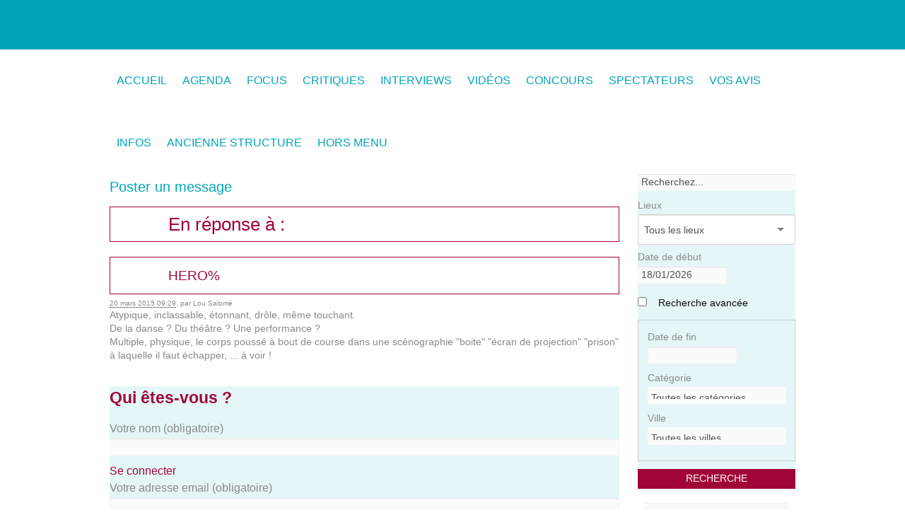

--- FILE ---
content_type: text/html; charset=utf-8
request_url: http://www.demandezleprogramme.be/spip.php?page=forum&id_event=10506&id_forum=9050
body_size: 13938
content:
<!DOCTYPE HTML>
<html class="page_forum ltr fr no-js" lang="fr" dir="ltr">
	<head>
		<script type='text/javascript'>/*<![CDATA[*/(function(H){H.className=H.className.replace(/\bno-js\b/,'js')})(document.documentElement);/*]]>*/</script>
		
		<meta http-equiv="Content-Type" content="text/html; charset=utf-8" />

		<title>Demandez Le Programme</title>
<meta name="description" content="Demandezleprogramme est un agenda culturel et interactif en ligne, qui permet la rencontre entre les lieux culturels, les internautes et les (...)" /><meta name="generator" content="SPIP 3.2.8 [24473]" />


<meta name="viewport" content="width=device-width, initial-scale=1.0, maximum-scale = 1.0" />


<meta http-equiv="x-ua-compatible" content="ie=edge">


<meta name="msapplication-config" content="browserconfig.xml"/>





<link rel="alternate" type="application/rss+xml" title="Syndiquer tout le site" href="spip.php?page=backend" />

<link rel='stylesheet' href='local/cache-css/613d8bf0ec0b72ea0e51f0d4a93d3e13.css?1761770395' type='text/css' />









<script type='text/javascript'>var var_zajax_content='content';</script><script type="text/javascript">/* <![CDATA[ */
var box_settings = {tt_img:true,sel_g:"#documents_portfolio a[type='image/jpeg'],#documents_portfolio a[type='image/png'],#documents_portfolio a[type='image/gif'], #zongletdescriptif .mediabox, #zongletdescriptif .mediabox",sel_c:".mediabox",trans:"elastic",speed:"200",ssSpeed:"2500",maxW:"90%",maxH:"90%",minW:"400px",minH:"",opa:"0.9",str_ssStart:"Diaporama",str_ssStop:"Arrêter",str_cur:"{current}/{total}",str_prev:"Précédent",str_next:"Suivant",str_close:"Fermer",splash_url:""};
var box_settings_splash_width = "600px";
var box_settings_splash_height = "90%";
var box_settings_iframe = true;
/* ]]> */</script>
<!-- insert_head_css -->



<script type='text/javascript'>/*<![CDATA[*/
(function(i,s,o,g,r,a,m){i['GoogleAnalyticsObject']=r;i[r]=i[r]||function(){ (i[r].q=i[r].q||[]).push(arguments)},i[r].l=1*new Date();a=s.createElement(o), m=s.getElementsByTagName(o)[0];a.async=1;a.src=g;m.parentNode.insertBefore(a,m) })
(window,document,'script','//www.google-analytics.com/analytics.js','ga');
ga('create', 'UA-2971089-1');
ga('send', 'pageview');
/*]]>*/</script>

    











<link rel="stylesheet" href="squelettes/css/print.css?1698760533" type="text/css" media="print" id="css-print" />





<script type='text/javascript' src='local/cache-js/8265d2ac19be237e2d14d3db63e769c3.js?1761770396'></script>


















<!-- insert_head -->
	
	



    
    
    













<link rel="icon" type="image/x-icon" href="squelettes/favicon.ico" />
<link rel="shortcut icon" type="image/x-icon" href="squelettes/favicon.ico" />





<link rel="icon" sizes="192x192" href="local/cache-gd2/0a/30c55c83cd07c3983a15a27af10c7e.png?1698762231">

	

	

	
	

	
	 
	<link rel="apple-touch-icon-precomposed" sizes="180x180" href="local/cache-gd2/6a/a0bad37ec679b78815495639c31d34.png?1698762231">

	

	

	
	 
	<link rel="apple-touch-icon-precomposed" sizes="152x152" href="local/cache-vignettes/L152xH152/apple-touch-icon-f7cff.png?1698761186">

	
	

	

	

	
	 
	<link rel="apple-touch-icon-precomposed" sizes="144x144" href="local/cache-vignettes/L144xH144/apple-touch-icon-3ac75.png?1698761186">

	
	

	

	

	
	 
	<link rel="apple-touch-icon-precomposed" sizes="120x120" href="local/cache-vignettes/L120xH120/apple-touch-icon-8def9.png?1698761186">

	
	

	

	

	
	 
	<link rel="apple-touch-icon-precomposed" sizes="114x114" href="local/cache-vignettes/L114xH114/apple-touch-icon-f3ea5.png?1698761186">

	
	

	

	

	
	 
	<link rel="apple-touch-icon-precomposed" sizes="76x76" href="local/cache-vignettes/L76xH76/apple-touch-icon-b8585.png?1698761186">

	
	

	

	

	
	 
	<link rel="apple-touch-icon-precomposed" sizes="72x72" href="local/cache-vignettes/L72xH72/apple-touch-icon-1b50f.png?1698761186">

	
	

	

	

	
	 
	<link rel="apple-touch-icon-precomposed" sizes="57x57" href="local/cache-vignettes/L57xH57/apple-touch-icon-68b70.png?1698761186">	
<link rel='stylesheet' href='plugins/auto/saisies/v3.56.5/css/saisies.css?1698760831' type='text/css' media='all' />

<link rel='stylesheet' type='text/css' media='all' href='plugins-dist/jquery_ui/css/ui/jquery-ui.css' />

<script type='text/javascript' src='plugins/auto/saisies/v3.56.5/javascript/saisies.js?1698760835'></script>
<script>
		function afficher_si_show(src) {
			src.show(400);
		}
		function afficher_si_hide(src) {
			src.hide(400);
		}
	</script>
<script type='text/javascript' src='plugins/auto/saisies/v3.56.5/javascript/saisies_afficher_si.js?1698760835'></script>
</head>
	<body class="page-forum">
  <div id="fb-root"></div>
  <script>(function(d, s, id) {
    var js, fjs = d.getElementsByTagName(s)[0];
    if (d.getElementById(id)) return;
    js = d.createElement(s); js.id = id;
    js.src = "//connect.facebook.net/fr_FR/sdk.js#xfbml=1&version=v2.0";
    fjs.parentNode.insertBefore(js, fjs);
   }(document, 'script', 'facebook-jssdk'));</script>

  
  
  
  <!-- =============== HEADER ==========  -->
  <div class="wrap-header">
    <header class="header">
      <div class="logo-site">
  <a href="http://www.demandezleprogramme.be" title="Accueil">
    <img alt="" src="local/cache-vignettes/L166xH125/siteon0-e5814.png?1698761910" width='166' height='125' />
  </a>
</div>

<div class="show-for-large-up">
</div>    </header>

    <nav class="wrap-nav-main" role="navigation">
      <ul class="nav-main" role="menu">

  
  <li>
    <a href="http://www.demandezleprogramme.be/" role="menuitem" title="Demandez Le Programme">
      Accueil
    </a>
  </li>


  
  <li role="menuitem">
    <a href="spip.php?page=agendabe" title="Agenda">
      Agenda
    </a>
    <ul class="dropdown" role="menu">
      
      
      
    </ul>
  </li>

  
  

    

    <li role="menuitem" class="">
      <a href="-Focus-" title="FOCUS">
        FOCUS
      </a>
      
      
    </li>
  

    

    <li role="menuitem" class="">
      <a href="-Critiques-" title="Critiques">
        Critiques
      </a>
      
      
    </li>
  

    

    <li role="menuitem" class="">
      <a href="-Interviews-66-" title="Interviews">
        Interviews
      </a>
      
      
    </li>
  

    

    <li role="menuitem" class="">
      <a href="-Videos-" title="Vidéos">
        Vidéos
      </a>
      
      
    </li>
  

    

    <li role="menuitem" class="">
      <a href="Concours" title="Concours">
        Concours
      </a>
      
      
    </li>
  

    

    <li role="menuitem" class="  dropdown">
      <a href="Liste-des-spectateurs" title="Spectateurs">
        Spectateurs
      </a>
      
      
        <ul  class="dropdown" role="menu">
          
            <li role="menuitem">
              <a href="Liste-des-membres-spectateurs" title="Communauté des spectateurs">Communauté des spectateurs</a>
              
              
            </li>
          
            <li role="menuitem">
              <a href="Rejoignez-la-Communaute-des-spectateurs" title="Devenir membre spectateur">Devenir membre spectateur</a>
              
              
            </li>
          
        </ul>
      
    </li>
  

    

    <li role="menuitem" class="">
      <a href="avis" title="Vos Avis">
        Vos Avis
      </a>
      
      
    </li>
  

    

    <li role="menuitem" class="  dropdown">
      <a href="Demandez-le-Programme-l-agenda-culturel-critique-et-interactif-des-passionnes" title="Infos">
        Infos
      </a>
      
      
        <ul  class="dropdown" role="menu">
          
            <li role="menuitem">
              <a href="Demandez-le-Programme-l-agenda-culturel-critique-et-interactif-des-passionnes" title="Le site">Le site</a>
              
              
            </li>
          
            <li role="menuitem">
              <a href="Insertion-dans-notre-agenda-culturel-2653" title="Insertion dans l&#039;agenda">Insertion dans l’agenda</a>
              
              
            </li>
          
            <li role="menuitem">
              <a href="Annoncer-votre-evenement-via-une-banniere-publicitaire" title="Bannières publicitaires">Bannières publicitaires</a>
              
              
            </li>
          
            <li role="menuitem">
              <a href="Lieux-partenaires" title="Lieux partenaires">Lieux partenaires</a>
              
              
            </li>
          
            <li role="menuitem">
              <a href="Equipe-et-coordonnees" title="Contact">Contact</a>
              
              
            </li>
          
        </ul>
      
    </li>
  

    

    <li role="menuitem" class="  dropdown">
      <a href="Le-forum" title="Ancienne structure">
        Ancienne structure
      </a>
      
      
        <ul  class="dropdown" role="menu">
          
            <li role="menuitem">
              <a href="-IDLE-" title="IDLE">IDLE</a>
              
              
        <ul  class="dropdown" role="menu">
          
            <li role="menuitem">
              <a href="cv-comedien" title="Artistes">Artistes</a>
              
              
        <ul  class="dropdown" role="menu">
          
            <li role="menuitem">
              <a href="-Comediens-" title="Comédiens">Comédiens</a>
              
              
        <ul  class="dropdown" role="menu">
          
            <li role="menuitem">
              <a href="cv-comedien" title="Comédien">Comédien</a>
              
              
            </li>
          
            <li role="menuitem">
              <a href="modifier-comedien" title="Modifier un comédien">Modifier un comédien</a>
              
              
            </li>
          
            <li role="menuitem">
              <a href="login-comedien" title="Se connecter">Se connecter</a>
              
              
            </li>
          
            <li role="menuitem">
              <a href="expformmodif" title="Modifier le CV">Modifier le CV</a>
              
              
            </li>
          
            <li role="menuitem">
              <a href="ajouter-photos" title="Ajouter des photos">Ajouter des photos</a>
              
              
            </li>
          
            <li role="menuitem">
              <a href="expformajout" title="Ajouter un CV">Ajouter un CV</a>
              
              
            </li>
          
            <li role="menuitem">
              <a href="modifier-photos" title="Modifier les photos">Modifier les photos</a>
              
              
            </li>
          
            <li role="menuitem">
              <a href="menu-protege" title="Espace protégé">Espace protégé</a>
              
              
            </li>
          
            <li role="menuitem">
              <a href="imprimer-CV" title="Imprimer le CV">Imprimer le CV</a>
              
              
            </li>
          
        </ul>
      
            </li>
          
            <li role="menuitem">
              <a href="chercher-des-metiers" title="Métiers du spectacle">Métiers du spectacle</a>
              
              
        <ul  class="dropdown" role="menu">
          
            <li role="menuitem">
              <a href="cv-metier" title="Autre métier">Autre métier</a>
              
              
            </li>
          
            <li role="menuitem">
              <a href="modifier-metier" title="Modifier un autre métier">Modifier un autre métier</a>
              
              
            </li>
          
        </ul>
      
            </li>
          
            <li role="menuitem">
              <a href="-Compagnies-" title="Compagnies">Compagnies</a>
              
              
        <ul  class="dropdown" role="menu">
          
            <li role="menuitem">
              <a href="modifier-spectacle" title="Modifier le spectacle">Modifier le spectacle</a>
              
              
            </li>
          
            <li role="menuitem">
              <a href="cv-compagnie" title="Compagnie">Compagnie</a>
              
              
            </li>
          
            <li role="menuitem">
              <a href="spectacle" title="Spectacle">Spectacle</a>
              
              
            </li>
          
            <li role="menuitem">
              <a href="modifier-compagnie" title="Modifier une compagnie">Modifier une compagnie</a>
              
              
            </li>
          
            <li role="menuitem">
              <a href="ajouter-presentation-cie" title="Ajouter une présentation">Ajouter une présentation</a>
              
              
            </li>
          
            <li role="menuitem">
              <a href="modifier-presentation-cie" title="Modifier la présentation">Modifier la présentation</a>
              
              
            </li>
          
            <li role="menuitem">
              <a href="ajouter-spectacle" title="Ajouter un spectacle">Ajouter un spectacle</a>
              
              
            </li>
          
        </ul>
      
            </li>
          
            <li role="menuitem">
              <a href="-Interviews-10-" title="Interviews">Interviews</a>
              
              
        <ul  class="dropdown" role="menu">
          
            <li role="menuitem">
              <a href="-Coup-de-projecteur-" title="Coup de projecteur">Coup de projecteur</a>
              
              
            </li>
          
            <li role="menuitem">
              <a href="-Invite-" title="Invité">Invité</a>
              
              
            </li>
          
        </ul>
      
            </li>
          
        </ul>
      
            </li>
          
            <li role="menuitem">
              <a href="-News-8-" title="News">News</a>
              
              
            </li>
          
            <li role="menuitem">
              <a href="Le-forum" title="Communauté">Communauté</a>
              
              
        <ul  class="dropdown" role="menu">
          
            <li role="menuitem">
              <a href="Le-forum" title="Forum">Forum</a>
              
              
            </li>
          
            <li role="menuitem">
              <a href="Laboratoire-Tsilla-Shelton-pour-7-RA-c-alisateurs-et-7-Acteurs" title="Stages et formations">Stages et formations</a>
              
              
        <ul  class="dropdown" role="menu">
          
            <li role="menuitem">
              <a href="ajouter-stage" title="Ajouter un stage ou un atelier">Ajouter un stage ou un atelier</a>
              
              
            </li>
          
        </ul>
      
            </li>
          
            <li role="menuitem">
              <a href="Recherche-monteur-pour-un-film" title="Petites annonces">Petites annonces</a>
              
              
        <ul  class="dropdown" role="menu">
          
            <li role="menuitem">
              <a href="ajouter-annonce" title="Ajouter une annonce">Ajouter une annonce</a>
              
              
            </li>
          
        </ul>
      
            </li>
          
            <li role="menuitem">
              <a href="ici-casting" title="Castings">Castings</a>
              
              
        <ul  class="dropdown" role="menu">
          
            <li role="menuitem">
              <a href="ajouter-casting" title="Ajouter un casting">Ajouter un casting</a>
              
              
            </li>
          
            <li role="menuitem">
              <a href="casting-metier" title="Ajouter un casting">Ajouter un casting</a>
              
              
            </li>
          
        </ul>
      
            </li>
          
            <li role="menuitem">
              <a href="Des-places-gratuites-pour-les-membres" title="Concours">Concours</a>
              
              
        <ul  class="dropdown" role="menu">
          
            <li role="menuitem">
              <a href="Des-places-gratuites-pour-les-membres-249" title="Concours">Concours</a>
              
              
            </li>
          
        </ul>
      
            </li>
          
            <li role="menuitem">
              <a href="-Les-stages-de-Comedien-be-" title="Les stages de Comedien.be">Les stages de Comedien.be</a>
              
              
            </li>
          
        </ul>
      
            </li>
          
            <li role="menuitem">
              <a href="Infos-utiles-et-documents-a-telecharger" title="Infos pratiques">Infos pratiques</a>
              
              
        <ul  class="dropdown" role="menu">
          
            <li role="menuitem">
              <a href="Infos-utiles-et-documents-a-telecharger" title="Ressources">Ressources</a>
              
              
            </li>
          
            <li role="menuitem">
              <a href="Annoncer-sur-comedien-be-publicite" title="Diffusion sur comedien.be">Diffusion sur comedien.be</a>
              
              
            </li>
          
            <li role="menuitem">
              <a href="Les-salles" title="Annuaire des salles">Annuaire des salles</a>
              
              
        <ul  class="dropdown" role="menu">
          
            <li role="menuitem">
              <a href="ajouter-salle" title="Ajouter une salle">Ajouter une salle</a>
              
              
            </li>
          
        </ul>
      
            </li>
          
            <li role="menuitem">
              <a href="Nos-coordonnees-44" title="Contactez-nous">Contactez-nous</a>
              
              
        <ul  class="dropdown" role="menu">
          
            <li role="menuitem">
              <a href="-Inscription-a-la-newsletter-109-" title="Inscription à la newsletter">Inscription à la newsletter</a>
              
              
            </li>
          
        </ul>
      
            </li>
          
        </ul>
      
            </li>
          
            <li role="menuitem">
              <a href="L-equipe-de-comedien-be" title="Le site">Le  site</a>
              
              
        <ul  class="dropdown" role="menu">
          
            <li role="menuitem">
              <a href="-Le-projet-" title="Le projet">Le  projet</a>
              
              
            </li>
          
            <li role="menuitem">
              <a href="-Aide-23-" title="Aide">Aide</a>
              
              
            </li>
          
            <li role="menuitem">
              <a href="-Ce-qu-on-en-dit-" title="Ce qu&#039;on en dit">Ce  qu’on en dit</a>
              
              
            </li>
          
            <li role="menuitem">
              <a href="-Liens-51-" title="Liens">Liens</a>
              
              
            </li>
          
            <li role="menuitem">
              <a href="L-equipe-de-comedien-be" title="Equipe">Equipe</a>
              
              
            </li>
          
        </ul>
      
            </li>
          
            <li role="menuitem">
              <a href="Vous-pouvez" title="Inscription">Inscription</a>
              
              
        <ul  class="dropdown" role="menu">
          
            <li role="menuitem">
              <a href="Vous-pouvez" title="Comédiens">Comédiens</a>
              
              
            </li>
          
            <li role="menuitem">
              <a href="metiers" title="Métiers du spectacle">Métiers du spectacle</a>
              
              
            </li>
          
            <li role="menuitem">
              <a href="Inscription-56" title="Compagnies">Compagnies</a>
              
              
            </li>
          
        </ul>
      
            </li>
          
        </ul>
      
            </li>
          
            <li role="menuitem">
              <a href="-Inscription-a-la-newsletter-" title="Inscription à la newsletter">Inscription à la newsletter</a>
              
              
            </li>
          
            <li role="menuitem">
              <a href="Liste-des-lieux" title="Lieux et partenaires">Lieux et partenaires</a>
              
              
            </li>
          
            <li role="menuitem">
              <a href="Demandez-le-programme" title="Demandez le programme - Votre agenda culturel">Demandez le programme - Votre agenda culturel</a>
              
              
        <ul  class="dropdown" role="menu">
          
            <li role="menuitem">
              <a href="News" title="hors menu">hors menu</a>
              
              
        <ul  class="dropdown" role="menu">
          
            <li role="menuitem">
              <a href="News" title="A la Une">A la Une</a>
              
              
            </li>
          
            <li role="menuitem">
              <a href="Detail-agenda" title="Détail-agenda">Détail-agenda</a>
              
              
            </li>
          
            <li role="menuitem">
              <a href="artice-vide-detail-lieu" title="Détails lieux culturels">Détails lieux culturels</a>
              
              
            </li>
          
            <li role="menuitem">
              <a href="article-vide" title="Donnez votre avis">Donnez votre avis</a>
              
              
            </li>
          
            <li role="menuitem">
              <a href="Article-vide-pour-critique-imprimable" title="Critique imprimable">Critique imprimable</a>
              
              
            </li>
          
            <li role="menuitem">
              <a href="Reservation-de-places" title="Formulaire de réservation">Formulaire de réservation</a>
              
              
            </li>
          
            <li role="menuitem">
              <a href="Detail-d-un-spectateur-article" title="Détail d&#039;un spectateur">Détail d’un spectateur</a>
              
              
            </li>
          
            <li role="menuitem">
              <a href="Envoyer-a-un-ami-article-vide" title="Envoyer à un ami">Envoyer à un ami</a>
              
              
            </li>
          
            <li role="menuitem">
              <a href="Chercher-un-evenement" title="Chercher">Chercher</a>
              
              
            </li>
          
            <li role="menuitem">
              <a href="test_ren" title="test_ren">test_ren</a>
              
              
            </li>
          
            <li role="menuitem">
              <a href="-La-semaine-critique-de-Christian-Jade-" title="La semaine critique de Christian Jade">La semaine critique de Christian Jade</a>
              
              
            </li>
          
            <li role="menuitem">
              <a href="Article-vide-pour-chronique-imprimable" title="Chronique imprimable">Chronique imprimable</a>
              
              
            </li>
          
            <li role="menuitem">
              <a href="liste-favoris" title="liste favoris">liste favoris</a>
              
              
            </li>
          
        </ul>
      
            </li>
          
            <li role="menuitem">
              <a href="article143" title="Agenda">Agenda</a>
              
              
        <ul  class="dropdown" role="menu">
          
            <li role="menuitem">
              <a href="article169" title="Théâtre">Théâtre</a>
              
              
            </li>
          
            <li role="menuitem">
              <a href="article170" title="Danse">Danse</a>
              
              
            </li>
          
            <li role="menuitem">
              <a href="Nouvel-article-199" title="Cirque">Cirque</a>
              
              
            </li>
          
            <li role="menuitem">
              <a href="conte" title="Conte">Conte</a>
              
              
            </li>
          
            <li role="menuitem">
              <a href="Musique-classique" title="Musique classique/Opéra">Musique classique/Opéra</a>
              
              
            </li>
          
            <li role="menuitem">
              <a href="Article1" title="Electro - Pop - Rock">Electro - Pop - Rock</a>
              
              
            </li>
          
            <li role="menuitem">
              <a href="Latin" title="Jazz">Jazz</a>
              
              
            </li>
          
            <li role="menuitem">
              <a href="Nouvel-article-197" title="Chanson française">Chanson française</a>
              
              
            </li>
          
            <li role="menuitem">
              <a href="GRR" title="Autres concerts">Autres concerts</a>
              
              
            </li>
          
            <li role="menuitem">
              <a href="Nouvel-article-198" title="Expo">Expo</a>
              
              
            </li>
          
            <li role="menuitem">
              <a href="Nouvel-article-200" title="Pour enfants">Pour enfants</a>
              
              
            </li>
          
            <li role="menuitem">
              <a href="article-cinema" title="Cinéma">Cinéma</a>
              
              
            </li>
          
            <li role="menuitem">
              <a href="article-conference" title="Conférences">Conférences</a>
              
              
            </li>
          
            <li role="menuitem">
              <a href="Article-1" title="Evénements divers">Evénements divers</a>
              
              
            </li>
          
        </ul>
      
            </li>
          
            <li role="menuitem">
              <a href="Critiques-de-spectacles-et-evenements-culturels" title="Critiques">Critiques</a>
              
              
            </li>
          
            <li role="menuitem">
              <a href="-Chroniques-" title="Chroniques">Chroniques</a>
              
              
            </li>
          
            <li role="menuitem">
              <a href="Site-des-professionnels-de-la-scene" title="Partenaires">Partenaires</a>
              
              
        <ul  class="dropdown" role="menu">
          
            <li role="menuitem">
              <a href="Site-des-professionnels-de-la-scene" title="Comedien.be">Comedien.be</a>
              
              
            </li>
          
            <li role="menuitem">
              <a href="-Espace-Livres-" title="Espace Livres">Espace Livres</a>
              
              
        <ul  class="dropdown" role="menu">
          
            <li role="menuitem">
              <a href="-Litterature-" title="Littérature">Littérature</a>
              
              
            </li>
          
            <li role="menuitem">
              <a href="-Essais-" title="Essais">Essais</a>
              
              
            </li>
          
            <li role="menuitem">
              <a href="-rubrique135-" title="BD">BD</a>
              
              
            </li>
          
            <li role="menuitem">
              <a href="-La-Marge-" title="La Marge">La Marge</a>
              
              
            </li>
          
            <li role="menuitem">
              <a href="-Entre-les-lignes-" title="Entre les lignes">Entre les lignes</a>
              
              
            </li>
          
            <li role="menuitem">
              <a href="-MARGINALES-" title="MARGINALES">MARGINALES</a>
              
              
            </li>
          
            <li role="menuitem">
              <a href="-Minutes-Philo-" title="Minutes Philo">Minutes Philo</a>
              
              
            </li>
          
            <li role="menuitem">
              <a href="-Extraits-de-contes-" title="Extraits de contes">Extraits de contes</a>
              
              
            </li>
          
        </ul>
      
            </li>
          
            <li role="menuitem">
              <a href="-La-conspiration-des-planches-" title="La conspiration des planches">La conspiration des planches</a>
              
              
            </li>
          
            <li role="menuitem">
              <a href="-Les-entretiens-de-monsieur-B-176-" title="Les entretiens de monsieur B">Les entretiens de monsieur B</a>
              
              
            </li>
          
        </ul>
      
            </li>
          
        </ul>
      
            </li>
          
            <li role="menuitem">
              <a href="-Aide-" title="Aide">Aide</a>
              
              
            </li>
          
            <li role="menuitem">
              <a href="Inscription-Abonnement" title="Inscription/abonnement">Inscription/abonnement</a>
              
              
            </li>
          
            <li role="menuitem">
              <a href="-Liens-" title="Liens">Liens</a>
              
              
            </li>
          
            <li role="menuitem">
              <a href="Demandez-le-programme-Votre-nouvel-agenda-culturel" title="Agenda">Agenda</a>
              
              
            </li>
          
            <li role="menuitem">
              <a href="Mot-de-passe-oublie" title="Mot de passe oublié">Mot de passe oublié</a>
              
              
        <ul  class="dropdown" role="menu">
          
            <li role="menuitem">
              <a href="article-vide-pour-login-Spectateur" title="Vous connecter">Vous connecter</a>
              
              
            </li>
          
            <li role="menuitem">
              <a href="Modifier-mes-infos-spectateur" title="Modifier mes infos spectateur">Modifier mes infos spectateur</a>
              
              
            </li>
          
            <li role="menuitem">
              <a href="Inscription-spectateur" title="Inscription spectateur">Inscription spectateur</a>
              
              
            </li>
          
        </ul>
      
            </li>
          
            <li role="menuitem">
              <a href="-Outils-" title="Outils">Outils</a>
              
              
            </li>
          
            <li role="menuitem">
              <a href="John-Flanders-ACTING-STUDIO" title="Banners">Banners</a>
              
              
        <ul  class="dropdown" role="menu">
          
            <li role="menuitem">
              <a href="Article-de-la-banner-test" title="Articles du site Comedien.be">Articles du site Comedien.be</a>
              
              
            </li>
          
        </ul>
      
            </li>
          
        </ul>
      
    </li>
  

    

    <li role="menuitem" class="  dropdown">
      <a href="-Hors-menu-" title="Hors menu">
        Hors menu
      </a>
      
      
        <ul  class="dropdown" role="menu">
          
            <li role="menuitem">
              <a href="-footer-" title="footer">footer</a>
              
              
            </li>
          
        </ul>
      
    </li>
  
</ul>    </nav>

  </div>
  <!-- end .wrap-header -->


  <div class="wrap-content">
    <div class="row-content-columns">

      <!-- ========= MAIN column ==========  -->
      <div class="main-col" role="main">
        <article class="content-principal">

        <header class="cartouche">
            <h2>Poster un message</h2>
        </header>

        <section class="resume articles">
            <h3>En réponse à :</h3>

            
                <article>
                    <h3 class="h3"><a href="HERO#forum9050">HERO%</a></h3>
	                  <div class="info-publi"><abbr class="published" title="2015-03-20T08:29:06Z">20 mars 2015&nbsp;09:29</abbr><span class="sep">, </span><span class="auteurs">par  Lou Salomé</span></div>
                    <div class="introduction"><span style='word-wrap:break-word;'>
<p>Atypique, inclassable, étonnant, drôle, même touchant.
<br class='autobr' />
De la danse&nbsp;? Du théâtre&nbsp;? Une performance&nbsp;? 
<br class='autobr' />
Multiple, physique, le corps poussé à bout de course dans une scénographie "boite" "écran de projection" "prison" à laquelle il faut échapper, ... à voir&nbsp;!</p>
</span></div>
                </article>
            

            

            

            

            

            <//B_forum_parent>

        </section>

        <div class="formulaire_spip formulaire_forum ajax" id="formulaire_forum">




 





<form action="/spip.php?page=forum&amp;id_event=10506#formulaire_forum" method="post" enctype="multipart/form-data"><div>
	<div><input name="page" value="forum" type="hidden"
/><input name="id_event" value="10506" type="hidden"
/><input name='formulaire_action' type='hidden'
		value='forum' /><input name='formulaire_action_args' type='hidden'
		value='GFnQsga2MsyZTdvERTLqQ6V8Uu3v6qkW68PRlxnjRruqO4BuNg0D1gp/MxF8H02eHqj39KOKeLDmakdhPKNw/Dg2S45V57N/+Kf8cxSo+F2SsQKwd2dn10RWanmcMYz5BGA=' /><input type='hidden' name='id_event' value='10506' /><input type='hidden' name='id_objet' value='10506' /><input type='hidden' name='objet' value='event' /><input type='hidden' name='id_forum' value='9050' /><input type='hidden' name='arg' value='' /><input type='hidden' name='hash' value='' /><input type='hidden' name='verif_' value='ok' /><input type='hidden' name='cote' value='' /><input type='hidden' name='autosave' class='autosaveactive' value='forum_810200bb0f271542abd5583d563aefe1' /><script type="text/javascript">/*<![CDATA[*/if (window.jQuery) jQuery(function(){
		  $("input.autosaveactive").closest("form:not(.autosaveon)").autosave({url:"http://www.demandezleprogramme.be/"}).addClass("autosaveon");
			});/*]]>*/</script><input type='hidden' name='_jeton' value='516ca47481c5f4d15e271f23b73c7fcbb889c26c' /></div>
	<input type="hidden" name="id_forum" value="9050" />
	

	<fieldset class="qui saisie_qui">
  <legend>Qui êtes-vous ?</legend>

  <ul>
     
      
    

    <!--!inserer_saisie_editer-->
		<div class="editer editer_session_nom obligatoire saisie_input editer_odd">
			
			<label  class="editer-label"  for="champ_session_nom">Votre nom<span class='obligatoire'>  (obligatoire)</span></label>

			
			
			

			
			<input type="text" name="session_nom" class="text" id="champ_session_nom"   required="required" />

			
			

			
			<span class="details"><a href="spip.php?page=login&amp;url=spip.php%3Fpage%3Dforum%26amp%3Bid_event%3D10506%26amp%3Bid_forum%3D9050" rel="nofollow">Se connecter</a></span></div>

    <!--!inserer_saisie_editer-->
		<div class="editer editer_session_email obligatoire saisie_email editer_even">
			
			<label  class="editer-label"  for="champ_session_email">Votre adresse email<span class='obligatoire'>  (obligatoire)</span></label>

			
			
			

			
			<p hidden id="format_email_session_email">Saisir une adresse email au format vous@fournisseur.fr</p>
<input type="email" name="session_email" class="text  email text_email" id="champ_session_email"   required="required" aria-describedby=" format_email_session_email" />

			
			

			
			</div>
  </ul>
</fieldset>
	<fieldset>
	<legend>Votre message</legend>
	 
		<input type="hidden" name="titre" id="titre" value="HERO%" />
	<ul>
	




<li class="editer saisie_session_email" style="display: none;">
	<label for="give_me_your_email">Veuillez laisser ce champ vide :</label>
	<input type="text" class="text email" name="email_nobot" id="give_me_your_email" value="" size="10" />
</li><li class="editer saisie_texte obligatoire">
		<label for="texte">Texte de votre message  (obligatoire)</label>
		
		<textarea name="texte" id="texte" rows="10" cols="60"></textarea>
	</li>


  

  </ul></fieldset>





	
	 
	<p style="display: none;">
		<label for="nobot_forum">Veuillez laisser ce champ vide :</label>
		<input type="text" class="text" name="nobot" id="nobot_forum" value="" size="10" />
	</p>
	
	<p class="boutons"><input type="submit" class="submit" name="previsualiser_message" value="Prévisualiser" /></p>
</div>
</form>


</div>
</article>

    <a class="close-reveal-modal">&#215;</a>      </div>
      <!-- end .main-col -->

      <!-- ======= SIDEBAR ========  -->

      <div class="sub-col">
        <div class="widget widget-search">
  <div class="widget-body">
    <div class="site-search">
      <div class="formulaire_spip formulaire_recherche_agendabe">

  
  

  <form action="spip.php?page=recherche_agendabe" method="get">
    <input name="page" value="recherche_agendabe" type="hidden"
/>
    <ul>
      <!--!inserer_saisie_editer-->
		<div class="editer editer_recherche saisie_input editer_even">
			
			

			
			
			

			
			<input type="text" name="recherche" class="text" id="champ_recherche" placeholder="Recherchez..."  />

			
			

			
			</div>


 
<!--!inserer_saisie_editer-->
		<div class="editer editer_id_institution saisie_selection editer_odd">
			
			<label  class="editer-label"  for="champ_id_institution">Lieux</label>

			
			
			

			
			<select   name="id_institution" id="champ_id_institution" class="selectize">

 <option value="">Tous les lieux</option>

	
	<option value="347">110. Centre Culturel de Braine le Comte</option>
	

	
	<option value="262">440. La Monnaie</option>
	

	
	<option value="224">450. La Roseraie</option>
	

	
	<option value="249">80. Centre Culturel d&#039;Auderghem</option>
	

	
	<option value="28">Atelier 210</option>
	

	
	<option value="172">Café Théâtre de la Toison d'Or</option>
	

	
	<option value="354">Central - La Louvière</option>
	

	
	<option value="41">Centre Culturel d'Uccle</option>
	

	
	<option value="8">Centre culturel Espace Magh asbl</option>
	

	
	<option value="11">Centre Culturel Régional de Dinant</option>
	

	
	<option value="358">Centre Culturel René Magritte</option>
	

	
	<option value="32">Comédie Claude Volter</option>
	

	
	<option value="368">Comedien.be ASBL.</option>
	

	
	<option value="27">L'Ancre</option>
	

	
	<option value="7">La Tricoterie - Fabrique de liens</option>
	

	
	<option value="270">Latitude 50 - Pôle arts du cirque et de la rue</option>
	

	
	<option value="220">Le Boson</option>
	

	
	<option value="34">Le Rideau</option>
	

	
	<option value="223">Le Senghor - Centre Culturel d’Etterbeek</option>
	

	
	<option value="361">Le Vilar</option>
	

	
	<option value="36">Les Riches-Claires</option>
	

	
	<option value="33">Magic Land Théâtre</option>
	

	
	<option value="375">Théâtre CreaNova</option>
	

	
	<option value="39">Théâtre de la Vie</option>
	

	
	<option value="357">Théâtre de Namur </option>
	

	
	<option value="187">Théâtre de Poche</option>
	

	
	<option value="251">Théâtre de Wolubilis</option>
	

	
	<option value="15">Théâtre des 4 Mains.</option>
	

	
	<option value="24">Théâtre des Martyrs</option>
	

	
	<option value="376">Théâtre du petit Mercelis</option>
	

	
	<option value="19">Théâtre Jardin-Passion</option>
	

	
	<option value="47">Théâtre la Balsamine</option>
	

	
	<option value="16">Théâtre Le Public</option>
	

	
	<option value="23">Théâtre Les Tanneurs</option>
	

	
	<option value="355">Théâtre l’Improviste</option>
	

	
	<option value="31">Théâtre Marni</option>
	

	
	<option value="1">Théâtre National Wallonie-Bruxelles</option>
	

	
	<option value="14">Théâtre Océan Nord</option>
	

	
	<option value="26">Théâtre Royal des Galeries</option>
	

	
	<option value="18">Théâtre Royal du Parc</option>
	

	
	<option value="29">Théâtre Varia</option>
	

	
	<option value="37">TTO - Théâtre de la Toison d'Or</option>
	

	
	<option value="331">W:Halll - Centre culturel de Woluwe-Saint-Pierre</option>
	

</select>

			
			

			
			</div>


 
<!--!inserer_saisie_editer-->
		<div class="editer editer_date_start saisie_date editer_even">
			
			<label  class="editer-label"  for="champ_date_start">Date de début</label>

			
			
			

			
			<p hidden id="format_date_date_start">Saisir une date au format jj/mm/aaaa.</p>
<input type="text" name="date_start" class="text date" id="champ_date_start" value="18/01/2026"  aria-describedby=" format_date_date_start" />

 <script type='text/javascript'>/*<![CDATA[*/
function date_picker_options(){
	return {
		buttonText: '',
		buttonImage: 'squelettes/prive/themes/spip/images/calendrier-16.png',
		buttonImageOnly: true,
		closeText: 'Fermer',
		prevText: 'précédent',
		nextText: 'suivant',
		currentText: 'aujourd’hui',
		monthNames: [
			'janvier','février','mars','avril','mai','juin',
			'juillet','août','septembre','octobre','novembre','décembre'],
		monthNamesShort: [
			'janv.','févr.','mars','avr.','mai','juin',
			'juil.','août','sept.','oct.','nov.','déc.'],
		dayNames: [
			'dimanche','lundi','mardi','mercredi',
			'jeudi','vendredi','samedi'],
		dayNamesShort: [
			'dim.','lun.','mar.','mer.',
			'jeu.','ven.','sam.'],
		dayNamesMin: [
			'd.','l.','m.','m.',
			'j.','v.','s.'],
		dateFormat: 'dd/mm/yy',
		firstDay: 1,
		changeMonth: true,
		changeYear: true,
		showOtherMonths: true,
		selectOtherMonths: true,
		yearRange: "c-60:c+40"
	};
}
function time_picker_options() {
	return {
		step: 30,
	};
}
function date_picker_init(){
	// Initialisation du sélecteur sur les champs de date
	jQuery('input.date').not('.datePicker')
		.addClass('datePicker').each(function() {
			// Pour chaque champ, on regarde s'il y a des options propres
			var options = {showOn: 'button'};
			if (jQuery(this).data('startdate')) {
				options.minDate = jQuery(this).data('startdate');
			}
			if (jQuery(this).data('enddate')) {
				options.maxDate = jQuery(this).data('enddate');
			}
			if (jQuery(this).data('yearrange')) {
				options.yearRange = jQuery(this).data('yearrange');
			}
			jQuery(this)
				.datepicker(jQuery.extend(date_picker_options(),options))
				.trigger('datePickerLoaded')
				.next('.ui-datepicker-trigger').removeAttr('title');
		});
	
	// Initialisation du sélecteur sur les champs d'heure
	jQuery("input.heure").not('.timePicker')
		.addClass('timePicker').each(function() {
			// Pour chaque champ, on regarde s'il y a des options propres
			var options = {};
			if (jQuery(this).data('starttime')) {
				options.startTime = jQuery(this).data('starttime');
			}
			if (jQuery(this).data('endtime')) {
				options.endTime = jQuery(this).data('endtime');
			}
			if (jQuery(this).data('step')) {
				options.step = jQuery(this).data('step');
			}
			jQuery(this)
				.timePicker(jQuery.extend(time_picker_options(), options));
		});
}
var date_picker_loading;
if (window.jQuery){
	jQuery(function(){
		if (jQuery('input.date,input.heure').length
			&& typeof date_picker_loading=="undefined"){
			date_picker_loading = jQuery.getScript('local/cache-js/jsdyn-formulaires_dateur_jquery_dateur_js-8d5f5d49.js?1698761190');
			date_picker_loading.done(function(){
				date_picker_init();
				onAjaxLoad(date_picker_init);
			})
		}
	});
}
/*]]>*/</script>
<style type="text/css">
div.time-picker{position:absolute;height:191px;width:4em;overflow:auto;background:#fff;border:1px solid #aaa;z-index:99998;margin:0}
div.time-picker-12hours{width:6em}
div.time-picker ul{list-style-type:none;margin:0;padding:0}
div.time-picker li{cursor:pointer;height:10px;font:12px/1 Helvetica,Arial,sans-serif;padding:4px 3px;box-sizing:content-box}
div.time-picker li.selected{background:#888;color:#fff}
img.ui-datepicker-trigger { display: inline-block; padding: 0; margin: 0; margin-left: -19px; vertical-align: middle; z-index:2 }
div.time-picker {font-size:11px;  width:5em; /* needed for IE */}
.formulaire_spip input.date {width:9em;padding-right:25px;}
.formulaire_spip input.heure {width:7em;}
</style>

			
			

			
			</div>


 
<!--!inserer_saisie_editer-->
		<div class="editer editer_avance saisie_case editer_odd">
			
			

			
			
			

			
			<div class="choix">
	 <input type="hidden" name="avance" value="" />
	<input type="checkbox" name="avance" class="checkbox" id="champ_avance" value="on" />
	<label for="champ_avance">Recherche avancée</label>
	
</div>

			
			

			
			</div>


 
<div class="avec_sous_saisies fieldset fieldset_champ_avance saisie_fieldset" data-afficher_si="afficher_si({&quot;champ&quot;:&quot;avance&quot;,&quot;total&quot;:&quot;&quot;,&quot;operateur&quot;:&quot;==&quot;,&quot;valeur&quot;:&quot;on&quot;})">
	<fieldset>

		

		
		
		
		 
		<div class="editer-groupe">
			<!--!inserer_saisie_editer-->
		<div class="editer editer_date_end saisie_date editer_even">
			
			<label  class="editer-label"  for="champ_date_end">Date de fin</label>

			
			
			

			
			<p hidden id="format_date_date_end">Saisir une date au format jj/mm/aaaa.</p>
<input type="text" name="date_end" class="text date" id="champ_date_end"  aria-describedby=" format_date_date_end" />

 <script type='text/javascript'>/*<![CDATA[*/
function date_picker_options(){
	return {
		buttonText: '',
		buttonImage: 'squelettes/prive/themes/spip/images/calendrier-16.png',
		buttonImageOnly: true,
		closeText: 'Fermer',
		prevText: 'précédent',
		nextText: 'suivant',
		currentText: 'aujourd’hui',
		monthNames: [
			'janvier','février','mars','avril','mai','juin',
			'juillet','août','septembre','octobre','novembre','décembre'],
		monthNamesShort: [
			'janv.','févr.','mars','avr.','mai','juin',
			'juil.','août','sept.','oct.','nov.','déc.'],
		dayNames: [
			'dimanche','lundi','mardi','mercredi',
			'jeudi','vendredi','samedi'],
		dayNamesShort: [
			'dim.','lun.','mar.','mer.',
			'jeu.','ven.','sam.'],
		dayNamesMin: [
			'd.','l.','m.','m.',
			'j.','v.','s.'],
		dateFormat: 'dd/mm/yy',
		firstDay: 1,
		changeMonth: true,
		changeYear: true,
		showOtherMonths: true,
		selectOtherMonths: true,
		yearRange: "c-60:c+40"
	};
}
function time_picker_options() {
	return {
		step: 30,
	};
}
function date_picker_init(){
	// Initialisation du sélecteur sur les champs de date
	jQuery('input.date').not('.datePicker')
		.addClass('datePicker').each(function() {
			// Pour chaque champ, on regarde s'il y a des options propres
			var options = {showOn: 'button'};
			if (jQuery(this).data('startdate')) {
				options.minDate = jQuery(this).data('startdate');
			}
			if (jQuery(this).data('enddate')) {
				options.maxDate = jQuery(this).data('enddate');
			}
			if (jQuery(this).data('yearrange')) {
				options.yearRange = jQuery(this).data('yearrange');
			}
			jQuery(this)
				.datepicker(jQuery.extend(date_picker_options(),options))
				.trigger('datePickerLoaded')
				.next('.ui-datepicker-trigger').removeAttr('title');
		});
	
	// Initialisation du sélecteur sur les champs d'heure
	jQuery("input.heure").not('.timePicker')
		.addClass('timePicker').each(function() {
			// Pour chaque champ, on regarde s'il y a des options propres
			var options = {};
			if (jQuery(this).data('starttime')) {
				options.startTime = jQuery(this).data('starttime');
			}
			if (jQuery(this).data('endtime')) {
				options.endTime = jQuery(this).data('endtime');
			}
			if (jQuery(this).data('step')) {
				options.step = jQuery(this).data('step');
			}
			jQuery(this)
				.timePicker(jQuery.extend(time_picker_options(), options));
		});
}
var date_picker_loading;
if (window.jQuery){
	jQuery(function(){
		if (jQuery('input.date,input.heure').length
			&& typeof date_picker_loading=="undefined"){
			date_picker_loading = jQuery.getScript('local/cache-js/jsdyn-formulaires_dateur_jquery_dateur_js-8d5f5d49.js?1698761190');
			date_picker_loading.done(function(){
				date_picker_init();
				onAjaxLoad(date_picker_init);
			})
		}
	});
}
/*]]>*/</script>
<style type="text/css">
div.time-picker{position:absolute;height:191px;width:4em;overflow:auto;background:#fff;border:1px solid #aaa;z-index:99998;margin:0}
div.time-picker-12hours{width:6em}
div.time-picker ul{list-style-type:none;margin:0;padding:0}
div.time-picker li{cursor:pointer;height:10px;font:12px/1 Helvetica,Arial,sans-serif;padding:4px 3px;box-sizing:content-box}
div.time-picker li.selected{background:#888;color:#fff}
img.ui-datepicker-trigger { display: inline-block; padding: 0; margin: 0; margin-left: -19px; vertical-align: middle; z-index:2 }
div.time-picker {font-size:11px;  width:5em; /* needed for IE */}
.formulaire_spip input.date {width:9em;padding-right:25px;}
.formulaire_spip input.heure {width:7em;}
</style>

			
			

			
			</div>


 
<!--!inserer_saisie_editer-->
		<div class="editer editer_category saisie_selection editer_odd">
			
			<label  class="editer-label"  for="champ_category">Catégorie</label>

			
			
			

			
			<select   name="category" id="champ_category">

 <option value="">Toutes les catégories</option>

	
	<option value="Animations">Animations</option>
	

	
	<option value="Arts de la rue">Arts de la rue</option>
	

	
	<option value="Autres concerts">Autres concerts</option>
	

	
	<option value="Chanson française">Chanson française</option>
	

	
	<option value="Cinema">Cinema</option>
	

	
	<option value="Cirque">Cirque</option>
	

	
	<option value="Cirque, Danse">Cirque, Danse</option>
	

	
	<option value="Cirque, jeune public">Cirque, jeune public</option>
	

	
	<option value="Cirque, Théâtre ">Cirque, Théâtre </option>
	

	
	<option value="Cirque,Théâtre, Performance">Cirque,Théâtre, Performance</option>
	

	
	<option value="Clubbing">Clubbing</option>
	

	
	<option value="Concert">Concert</option>
	

	
	<option value="Conférences">Conférences</option>
	

	
	<option value="Conférences et congrès">Conférences et congrès</option>
	

	
	<option value="Cours, Stages et Ateliers">Cours, Stages et Ateliers</option>
	

	
	<option value="Danse">Danse</option>
	

	
	<option value="Danse, Cirque">Danse, Cirque</option>
	

	
	<option value="Danse/Musique">Danse/Musique</option>
	

	
	<option value="Divers">Divers</option>
	

	
	<option value="Ecoles">Ecoles</option>
	

	
	<option value="Electro-Pop-Rock">Electro-Pop-Rock</option>
	

	
	<option value="Evénements  Divers">Evénements  Divers</option>
	

	
	<option value="Expos">Expos</option>
	

	
	<option value="Exposition">Exposition</option>
	

	
	<option value="Festival">Festival</option>
	

	
	<option value="Foire & salon">Foire & salon</option>
	

	
	<option value="Humour - Théâtre">Humour - Théâtre</option>
	

	
	<option value="Humour, Théâtre">Humour, Théâtre</option>
	

	
	<option value="Impro">Impro</option>
	

	
	<option value="Jazz">Jazz</option>
	

	
	<option value="Marchés & brocantes">Marchés & brocantes</option>
	

	
	<option value="Marionnettes">Marionnettes</option>
	

	
	<option value="Meeting">Meeting</option>
	

	
	<option value="Musique ">Musique </option>
	

	
	<option value="Musique classique">Musique classique</option>
	

	
	<option value="Musique classique, opéra">Musique classique, opéra</option>
	

	
	<option value="Musique, Théâtre ">Musique, Théâtre </option>
	

	
	<option value="Offre Pédagogique">Offre Pédagogique</option>
	

	
	<option value="Opéra">Opéra</option>
	

	
	<option value="Pour enfants">Pour enfants</option>
	

	
	<option value="Spectacle">Spectacle</option>
	

	
	<option value="Sport">Sport</option>
	

	
	<option value="Théâre">Théâre</option>
	

	
	<option value="Théâtre">Théâtre</option>
	

	
	<option value="Théâtre / Improvisation">Théâtre / Improvisation</option>
	

	
	<option value="Théâtre d'impro">Théâtre d'impro</option>
	

	
	<option value="Théâtre d'improvisation">Théâtre d'improvisation</option>
	

	
	<option value="Théâtre d'objet ">Théâtre d'objet </option>
	

	
	<option value="Théâtre jeune public">Théâtre jeune public</option>
	

	
	<option value="Théâtre, Cirque">Théâtre, Cirque</option>
	

	
	<option value="Théâtre, Cirque, Magie contemporaine">Théâtre, Cirque, Magie contemporaine</option>
	

	
	<option value="Théâtre, Marionnette ">Théâtre, Marionnette </option>
	

	
	<option value="Visites Guidées">Visites Guidées</option>
	

	
	<option value="Workshop">Workshop</option>
	

</select>

			
			

			
			</div>


 
<!--!inserer_saisie_editer-->
		<div class="editer editer_ville saisie_selection editer_even">
			
			<label  class="editer-label"  for="champ_ville">Ville</label>

			
			
			

			
			<select   name="ville" id="champ_ville">

 <option value="">Toutes les villes</option>

	
	<option value=" La Louvière"> La Louvière</option>
	

	
	<option value=" Louvain-la-Neuve"> Louvain-la-Neuve</option>
	

	
	<option value="1160 Auderghem">1160 Auderghem</option>
	

	
	<option value="1160 Bruxelles">1160 Bruxelles</option>
	

	
	<option value="1348 Louvain-la-Neuve">1348 Louvain-la-Neuve</option>
	

	
	<option value="1480 Tubize">1480 Tubize</option>
	

	
	<option value="5000 Namur">5000 Namur</option>
	

	
	<option value="Andenne">Andenne</option>
	

	
	<option value="Anderlecht">Anderlecht</option>
	

	
	<option value="Anseremme">Anseremme</option>
	

	
	<option value="Assesse">Assesse</option>
	

	
	<option value="Ath">Ath</option>
	

	
	<option value="Attre">Attre</option>
	

	
	<option value="Auderghem">Auderghem</option>
	

	
	<option value="Baillonville">Baillonville</option>
	

	
	<option value="Beauvechain">Beauvechain</option>
	

	
	<option value="Berchem-Sainte-Agathe">Berchem-Sainte-Agathe</option>
	

	
	<option value="Boom">Boom</option>
	

	
	<option value="Bouvignes-Sur-Meuse">Bouvignes-Sur-Meuse</option>
	

	
	<option value="Braine-L'alleud">Braine-L'alleud</option>
	

	
	<option value="Braine-Le-Comte">Braine-Le-Comte</option>
	

	
	<option value="Bruxelles">Bruxelles</option>
	

	
	<option value="Centre culturel d’Ottignies-LLN">Centre culturel d’Ottignies-LLN</option>
	

	
	<option value="Charleroi">Charleroi</option>
	

	
	<option value="Chassepierre">Chassepierre</option>
	

	
	<option value="Chaussée-Notre-Dame-Louvignies">Chaussée-Notre-Dame-Louvignies</option>
	

	
	<option value="Chercq">Chercq</option>
	

	
	<option value="Chevetogne">Chevetogne</option>
	

	
	<option value="Court-Saint-Etienne">Court-Saint-Etienne</option>
	

	
	<option value="Dilbeek">Dilbeek</option>
	

	
	<option value="Dinant">Dinant</option>
	

	
	<option value="Etterbeek">Etterbeek</option>
	

	
	<option value="Fauroeulx">Fauroeulx</option>
	

	
	<option value="Fleurus">Fleurus</option>
	

	
	<option value="Forest">Forest</option>
	

	
	<option value="Frameries">Frameries</option>
	

	
	<option value="Genappe">Genappe</option>
	

	
	<option value="Genval">Genval</option>
	

	
	<option value="Habay-La-Neuve">Habay-La-Neuve</option>
	

	
	<option value="Hamois">Hamois</option>
	

	
	<option value="Hollain">Hollain</option>
	

	
	<option value="Hornu">Hornu</option>
	

	
	<option value="Huy">Huy</option>
	

	
	<option value="Ittre">Ittre</option>
	

	
	<option value="Ixelles">Ixelles</option>
	

	
	<option value="Jodoigne">Jodoigne</option>
	

	
	<option value="Kain">Kain</option>
	

	
	<option value="Kortrijk">Kortrijk</option>
	

	
	<option value="La Louvière">La Louvière</option>
	

	
	<option value="Laeken">Laeken</option>
	

	
	<option value="Lessines">Lessines</option>
	

	
	<option value="Leuven">Leuven</option>
	

	
	<option value="Liège">Liège</option>
	

	
	<option value="Louavin-la-Neuve">Louavin-la-Neuve</option>
	

	
	<option value="Louvain ">Louvain </option>
	

	
	<option value="louvain la neuve">louvain la neuve</option>
	

	
	<option value="Louvain-La-Neuve">Louvain-La-Neuve</option>
	

	
	<option value="Marchienne-Au-Pont">Marchienne-Au-Pont</option>
	

	
	<option value="Marchin">Marchin</option>
	

	
	<option value="Marcinelle">Marcinelle</option>
	

	
	<option value="Molenbeek-Saint-Jean">Molenbeek-Saint-Jean</option>
	

	
	<option value="Mons">Mons</option>
	

	
	<option value="Mont-Sainte-Aldegonde">Mont-Sainte-Aldegonde</option>
	

	
	<option value="Mont-Sur-Marchienne">Mont-Sur-Marchienne</option>
	

	
	<option value="Namur">Namur</option>
	

	
	<option value="Neder-Over-Heembeek">Neder-Over-Heembeek</option>
	

	
	<option value="Nivelles">Nivelles</option>
	

	
	<option value="Orp-Le-Grand">Orp-Le-Grand</option>
	

	
	<option value="Ottignies">Ottignies</option>
	

	
	<option value="Ottignies-Louvain-la-Neuve">Ottignies-Louvain-la-Neuve</option>
	

	
	<option value="Perwez">Perwez</option>
	

	
	<option value="Piètrebais">Piètrebais</option>
	

	
	<option value="Rebecq-Rognon">Rebecq-Rognon</option>
	

	
	<option value="Rtl-Tvi -- Obsolete - Use 1033 Instead">Rtl-Tvi -- Obsolete - Use 1033 Instead</option>
	

	
	<option value="Saint-Denis">Saint-Denis</option>
	

	
	<option value="Saint-Gilles">Saint-Gilles</option>
	

	
	<option value="Saint-Josse-Ten-Noode">Saint-Josse-Ten-Noode</option>
	

	
	<option value="Schaerbeek">Schaerbeek</option>
	

	
	<option value="Sint-Martens-Lennik">Sint-Martens-Lennik</option>
	

	
	<option value="Spa">Spa</option>
	

	
	<option value="Strépy-Bracquegnies">Strépy-Bracquegnies</option>
	

	
	<option value="Strombeek-Bever">Strombeek-Bever</option>
	

	
	<option value="Temploux">Temploux</option>
	

	
	<option value="Tervuren">Tervuren</option>
	

	
	<option value="Thulin">Thulin</option>
	

	
	<option value="Tournai">Tournai</option>
	

	
	<option value="Tubize">Tubize</option>
	

	
	<option value="Turnhout">Turnhout</option>
	

	
	<option value="Uccle">Uccle</option>
	

	
	<option value="Waterloo">Waterloo</option>
	

	
	<option value="Watermael-Boitsfort">Watermael-Boitsfort</option>
	

	
	<option value="Wevelgem">Wevelgem</option>
	

	
	<option value="Wihéries">Wihéries</option>
	

	
	<option value="Woluwe-Saint-Lambert">Woluwe-Saint-Lambert</option>
	

	
	<option value="Woluwe-Saint-Pierre">Woluwe-Saint-Pierre</option>
	

	
	<option value="Zaventem">Zaventem</option>
	

	
	<option value="Zichem">Zichem</option>
	

</select>

			
			

			
			</div></div>
		
	</fieldset>
	</div></ul>

    <p class="boutons">
      <input type="submit" class="submit button" value="recherche" />
    </p>
  </form>

</div>
    </div>
  </div>
</div>

<div id="calendar" class="calendriermini minicalendar">
  <div class="calendar-container">
    <div id="colonne" ></div>


<script type="text/javascript">
 $(function () {
   // Moment prend la langue de SPIP
   moment.locale("fr");

   // S'il y a un fichier json, on récupère
   

    
    $("#colonne").clndr({
      template: $("#template-clndr-colonne").html()
      
    });
   
 });
</script>

<script type="text/template" id="template-clndr-colonne">
  <table class="clndr-controls">
    <thead>
      <tr>
        <th colspan="1" class="clndr-previous-button">&lsaquo;</th>
        <th colspan="5" class="month"><%= month  %> <%= year %></th>
        <th colspan="1" class="clndr-next-button">&rsaquo;</th>
      </tr>
    </thead>
    <tbody class="clndr-grid">
      <tr class="header-week">
        <% _.each(daysOfTheWeek, function(day) { %>
        <td class="header-day"><%= day %></td>
        <% }); %>
      </tr>

      
      <% _.each(days, function(day, position) { %>
        <% if (position%7 == 0) {%>
          <% if (position > 0) {%> </tr> <% } %>
            <tr class="days">
          <% } %>
              <td>
                <div class="<%= day.classes %>">
                  <a href="spip.php?page=recherche_agendabe&date_start=<%= day.date.format('DD%2FMM%2FYYYY') %>&date_end=<%= day.date.format('DD%2FMM%2FYYYY') %>&avance=on" title="<%= day.date.format('DD MMMM YYYY') %>">
                    <%= day.day %>
                  </a>
                </div>
              </td>
        <% }); %>
    </tbody>
  </table>
</script>
  </div>
</div>

 
<div class="widget widget-members">
  <h3 class="widget-title">Espace spectateur</h3>

  <div class="widget-body">
     
    <h4>Connexion</h4>
    
	
	

	

	 
	<form id='formulaire_login' method='post' action='/spip.php?page=forum&amp;id_event=10506&amp;id_forum=9050'>
	
	<div><input name="page" value="forum" type="hidden"
/><input name="id_event" value="10506" type="hidden"
/><input name="id_forum" value="9050" type="hidden"
/><input name='formulaire_action' type='hidden'
		value='login' /><input name='formulaire_action_args' type='hidden'
		value='WF8gsQW2Ms35q7tgGU4j+99m+W6CaLjJMky8HFj/sKaFNrOCzt+Mv9oHD4oXQ70PgwHTWgqf9EtysNc=' /></div>
		<ul>
			<li class="editer editer_login obligatoire">
				<label for="var_login">Login ou adresse email :</label><input type='text' class='text' name='var_login' id='var_login' value="" size='40'  required='required' />
			</li>
			<li class="editer editer_password obligatoire">
				<label for="password">Mot de passe :</label><input type='password' class='text password' name='password' id='password' value="" size='40' />

        <p class="password-lost"><a href="spip.php?page=spip_pass&amp;lang=fr"><em>mot de passe oublié ?</em></a></p>

			</li>
			 
			<li class="editer editer_session remember">
				<label for="session_remember">
				  <input type="checkbox" class="checkbox" name="session_remember" id="session_remember" value="oui"  onchange="jQuery(this).addClass('modifie');" />
          Se souvenir de moi
        </label>
			</li>
		</ul>
	<p class="boutons"><input type="submit" class="submit" value="Valider" /></p>
	</form>
	
	
	
<script type="text/javascript" src="prive/javascript/md5.js"></script><script type="text/javascript" src="prive/javascript/login-sha-min.js"></script><script type="text/javascript">/*<![CDATA[*/var login_info={'alea_actuel':'f004952f5c9a11da1d6f8754.3adbdacc','alea_futur':'200a3f61c84a7f0df418c1b9.927b1472','login':'','page_auteur': 'spip.php?page=informer_auteur','informe_auteur_en_cours':false,'attente_informe':0,'compat_md5':true};jQuery(function(){
	jQuery('#password').after("<em id='pass_securise'><img src='prive/themes/spip/images/cadenas-16.png' width='16' height='16' alt='Login s&#233;curis&#233;' title='Login s&#233;curis&#233;' \/><\/em>");
	affiche_login_secure();
	jQuery('#var_login').change(actualise_auteur);
	jQuery('form#formulaire_login').submit(login_submit);
});/*]]>*/</script>    
    
  </div>
</div>
<!-- end .widget-add-events -->


 
<div class="widget widget-new-member">
  <h3 class="widget-title">Pas encore membre ?</h3>
  <div class="widget-body">
    <h4>Inscrivez-vous !</h4>
    <p>Devenez un membre de la Communauté des Spectateurs</p>
    <p class="wrap-button"><a class="button" href="spip.php?page=inscription">Créer un compte</a></p>
  </div>
</div>




<div id="newsletter" class="widget widget-newsletter">
  <h3 class="widget-title">Newsletter</h3>
  <div class="widget-body">
    <div class="ajax">
        
  

   
  <form method='post' action='/spip.php?page=forum&amp;id_event=10506&amp;id_forum=9050'><div>
    <div><input name="page" value="forum" type="hidden"
/><input name="id_event" value="10506" type="hidden"
/><input name="id_forum" value="9050" type="hidden"
/><input name='formulaire_action' type='hidden'
		value='newsletter_subscribe' /><input name='formulaire_action_args' type='hidden'
		value='UFagsgWGLo+oTRtBFFKFCGgwuqvJMHtieODRsuDwVk7VLQ2hOseyNGP8NXAv0Vr5Kd+rSpYp7BEA68HLdM0JPGkOS2gkK1sO+CA=' /><input type='hidden' name='_jeton' value='1d2252a4f05ecbfccd16c6bc57fa7024645ba748' /><label class='check_if_nobot'><input type='checkbox' name='_nospam_encrypt' value='1' /> Je ne suis pas un robot</label></div><h4>Inscription</h4>
    <ul>
      <li class="editer editer_session_email obligatoire">
        <label for="session_email">Adresse email</label><input type="email" name='x_M1hCK1ZmOEI4NjhlQmFLUFlBK1RVUT09' class="email text" value="" id="session_email"  required='required'/>
      </li>
    </ul>
    
    <!--extra-->
    <p class="boutons"><input type="submit" class="submit button dlp_red" value="S&#039;inscrire" /></p>
  </div><div class="editer saisie_session_email" style="display: none;">
	<label for="give_me_your_email">Veuillez laisser ce champ vide :</label>
	<input type="text" class="text email" name='x_M1hCK1EvY1Q2YW91QlpLSVlobz0' id="give_me_your_email" value="" size="10" />
</div></form>
  
</div>
  </div>
</div>
<!-- end .widget-newsletter -->

<div class="widget widget-facebook">
  <h3 class="widget-title">Rejoignez-nous sur <strong>Facebook</strong></h3>
  <div class="widget-body">
    <div class="fb-like-box" data-href="https://www.facebook.com/pages/Demandez-le-Programme/178753062172104?fref=ts" data-colorscheme="light" data-show-faces="true" data-header="true" data-stream="false" data-show-border="true" data-width="223" data-height="320"></div>
  </div>
</div>
<!-- end .widget-facebook -->      </div>
      <!-- end .sub-col -->

    </div>
    <!-- end .content -->
  </div>
  <!-- end .wrap-content -->

  <!-- =============== FOOTER ==========  -->
  <div class="wrap-footer">
    <footer class="footer">
      <p class="legal">
  
    
      <a href="Mentions-legales-pour-Demandez-le-programme" title="Mentions l&#233;gales pour &#034;Demandez le programme !&#034;">Mentions légales pour "Demandez le programme&nbsp;!"</a> |
    
      <a href="Police-privee-DLP" title="Police priv&#233;e (DLP)">Police privée (DLP)</a> |
    
  

  
    
      <a href="http://comedien.be" title="Comedien.be">Comedien.be</a>
     | 
      <a href="http://tricoterie.be/" title="La Tricoterie">La Tricoterie</a>
    
  
  <br />
  2026 © Demandez Le Programme V3.0 | Conception: <a href="http://www.vertige.org" title="Vertige ASBL">Vertige asbl</a>
</p>
<p class="cocof">
  Avec l'aide de la Commission Communautaire Française
  <img src="squelettes/img/logo-cocof.png" height="57" width="52" alt="cocof">
</p>

<p class="visit">
  Réalisé en collaboration avec VisitBrussels
  <img src='local/cache-vignettes/L291xH30/logo_visitbrussels-abea3.png?1698761191' width='291' height='30' alt='VisitBrussels' />
</p>    </footer>
  </div>
  <!-- end .wrap-footer -->
  <!-- end .page-container -->

  <script type="text/javascript" src="squelettes/js/vendor/hoverIntent.js"></script>
  <script type="text/javascript" src="squelettes/js/vendor/superfish.min.js"></script>
  <script type="text/javascript" src="squelettes/js/vendor/jquery.meanmenu.min.js"></script>

  <script src="squelettes/js/main.js"></script>

<script async src="local/cache-js/jsdyn-javascript_spip_foundation_js-36ee241b.js?1698761191" type="text/javascript"></script></body></html>



--- FILE ---
content_type: text/plain
request_url: https://www.google-analytics.com/j/collect?v=1&_v=j102&a=943752410&t=pageview&_s=1&dl=http%3A%2F%2Fwww.demandezleprogramme.be%2Fspip.php%3Fpage%3Dforum%26id_event%3D10506%26id_forum%3D9050&ul=en-us%40posix&dt=Demandez%20Le%20Programme&sr=1280x720&vp=1280x720&_u=IEBAAAABAAAAAC~&jid=204066783&gjid=2120676243&cid=106058123.1768705510&tid=UA-2971089-1&_gid=1393521243.1768705510&_r=1&_slc=1&z=348585532
body_size: -287
content:
2,cG-3T9DKV306T